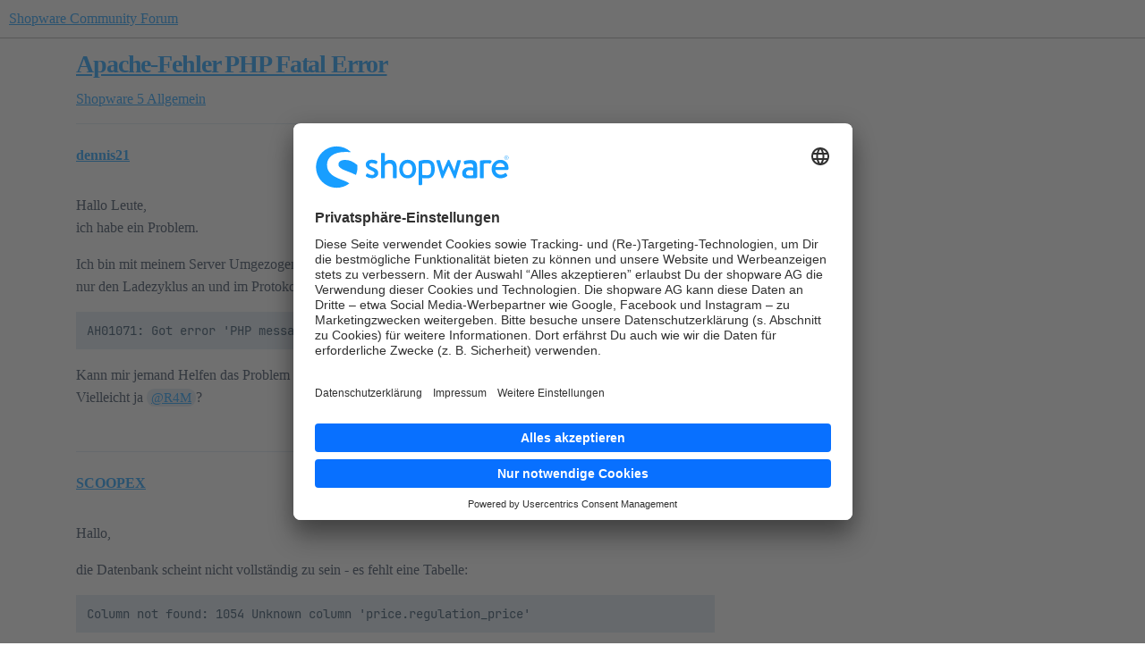

--- FILE ---
content_type: text/html; charset=utf-8
request_url: https://forum.shopware.com/t/apache-fehler-php-fatal-error/95648
body_size: 12444
content:
<!DOCTYPE html>
<html lang="de">
  <head>
    <meta charset="utf-8">
    <title>Apache-Fehler PHP Fatal Error - Allgemein - Shopware Community Forum</title>
    <meta name="description" content="Hallo Leute, 
ich habe ein Problem. 
Ich bin mit meinem Server Umgezogen und die Daten Kopiert (ohne Fehler), jedoch zeigt er mir bei einer Seite nur den Ladezyklus an und im Protokoll bekomme ich ein Apache-Fehler… 
AH0&amp;hellip;">
    <meta name="generator" content="Discourse 2026.1.0-latest - https://github.com/discourse/discourse version 163e04d1ad74c9d142d172ad32e0f88787ff2f8e">
<link rel="icon" type="image/png" href="https://europe1.discourse-cdn.com/flex013/uploads/shopware/optimized/1X/cb429baff8dfaff113c3dadf6dfc0f143816aec8_2_32x32.svg">
<link rel="apple-touch-icon" type="image/png" href="https://europe1.discourse-cdn.com/flex013/uploads/shopware/optimized/1X/cb429baff8dfaff113c3dadf6dfc0f143816aec8_2_180x180.svg">
<meta name="theme-color" media="all" content="#FFFFFF">

<meta name="color-scheme" content="light">

<meta name="viewport" content="width=device-width, initial-scale=1.0, minimum-scale=1.0, viewport-fit=cover">
<link rel="canonical" href="https://forum.shopware.com/t/apache-fehler-php-fatal-error/95648" />


<link rel="search" type="application/opensearchdescription+xml" href="https://forum.shopware.com/opensearch.xml" title="Shopware Community Forum Search">

    
    <link href="https://dub1.discourse-cdn.com/flex013/stylesheets/color_definitions_shopware_3_4_689c2dfadd396f16082d809a9f3861c5d436f09c.css?__ws=forum.shopware.com" media="all" rel="stylesheet" class="light-scheme" data-scheme-id="3"/>

<link href="https://dub1.discourse-cdn.com/flex013/stylesheets/common_659185547197497a836d11c18d198e0e947761d9.css?__ws=forum.shopware.com" media="all" rel="stylesheet" data-target="common"  />

  <link href="https://dub1.discourse-cdn.com/flex013/stylesheets/mobile_659185547197497a836d11c18d198e0e947761d9.css?__ws=forum.shopware.com" media="(max-width: 39.99999rem)" rel="stylesheet" data-target="mobile"  />
  <link href="https://dub1.discourse-cdn.com/flex013/stylesheets/desktop_659185547197497a836d11c18d198e0e947761d9.css?__ws=forum.shopware.com" media="(min-width: 40rem)" rel="stylesheet" data-target="desktop"  />



    <link href="https://dub1.discourse-cdn.com/flex013/stylesheets/checklist_659185547197497a836d11c18d198e0e947761d9.css?__ws=forum.shopware.com" media="all" rel="stylesheet" data-target="checklist"  />
    <link href="https://dub1.discourse-cdn.com/flex013/stylesheets/discourse-ai_659185547197497a836d11c18d198e0e947761d9.css?__ws=forum.shopware.com" media="all" rel="stylesheet" data-target="discourse-ai"  />
    <link href="https://dub1.discourse-cdn.com/flex013/stylesheets/discourse-cakeday_659185547197497a836d11c18d198e0e947761d9.css?__ws=forum.shopware.com" media="all" rel="stylesheet" data-target="discourse-cakeday"  />
    <link href="https://dub1.discourse-cdn.com/flex013/stylesheets/discourse-data-explorer_659185547197497a836d11c18d198e0e947761d9.css?__ws=forum.shopware.com" media="all" rel="stylesheet" data-target="discourse-data-explorer"  />
    <link href="https://dub1.discourse-cdn.com/flex013/stylesheets/discourse-details_659185547197497a836d11c18d198e0e947761d9.css?__ws=forum.shopware.com" media="all" rel="stylesheet" data-target="discourse-details"  />
    <link href="https://dub1.discourse-cdn.com/flex013/stylesheets/discourse-github_659185547197497a836d11c18d198e0e947761d9.css?__ws=forum.shopware.com" media="all" rel="stylesheet" data-target="discourse-github"  />
    <link href="https://dub1.discourse-cdn.com/flex013/stylesheets/discourse-lazy-videos_659185547197497a836d11c18d198e0e947761d9.css?__ws=forum.shopware.com" media="all" rel="stylesheet" data-target="discourse-lazy-videos"  />
    <link href="https://dub1.discourse-cdn.com/flex013/stylesheets/discourse-local-dates_659185547197497a836d11c18d198e0e947761d9.css?__ws=forum.shopware.com" media="all" rel="stylesheet" data-target="discourse-local-dates"  />
    <link href="https://dub1.discourse-cdn.com/flex013/stylesheets/discourse-policy_659185547197497a836d11c18d198e0e947761d9.css?__ws=forum.shopware.com" media="all" rel="stylesheet" data-target="discourse-policy"  />
    <link href="https://dub1.discourse-cdn.com/flex013/stylesheets/discourse-presence_659185547197497a836d11c18d198e0e947761d9.css?__ws=forum.shopware.com" media="all" rel="stylesheet" data-target="discourse-presence"  />
    <link href="https://dub1.discourse-cdn.com/flex013/stylesheets/discourse-solved_659185547197497a836d11c18d198e0e947761d9.css?__ws=forum.shopware.com" media="all" rel="stylesheet" data-target="discourse-solved"  />
    <link href="https://dub1.discourse-cdn.com/flex013/stylesheets/discourse-templates_659185547197497a836d11c18d198e0e947761d9.css?__ws=forum.shopware.com" media="all" rel="stylesheet" data-target="discourse-templates"  />
    <link href="https://dub1.discourse-cdn.com/flex013/stylesheets/discourse-topic-voting_659185547197497a836d11c18d198e0e947761d9.css?__ws=forum.shopware.com" media="all" rel="stylesheet" data-target="discourse-topic-voting"  />
    <link href="https://dub1.discourse-cdn.com/flex013/stylesheets/footnote_659185547197497a836d11c18d198e0e947761d9.css?__ws=forum.shopware.com" media="all" rel="stylesheet" data-target="footnote"  />
    <link href="https://dub1.discourse-cdn.com/flex013/stylesheets/hosted-site_659185547197497a836d11c18d198e0e947761d9.css?__ws=forum.shopware.com" media="all" rel="stylesheet" data-target="hosted-site"  />
    <link href="https://dub1.discourse-cdn.com/flex013/stylesheets/poll_659185547197497a836d11c18d198e0e947761d9.css?__ws=forum.shopware.com" media="all" rel="stylesheet" data-target="poll"  />
    <link href="https://dub1.discourse-cdn.com/flex013/stylesheets/spoiler-alert_659185547197497a836d11c18d198e0e947761d9.css?__ws=forum.shopware.com" media="all" rel="stylesheet" data-target="spoiler-alert"  />
    <link href="https://dub1.discourse-cdn.com/flex013/stylesheets/discourse-ai_mobile_659185547197497a836d11c18d198e0e947761d9.css?__ws=forum.shopware.com" media="(max-width: 39.99999rem)" rel="stylesheet" data-target="discourse-ai_mobile"  />
    <link href="https://dub1.discourse-cdn.com/flex013/stylesheets/discourse-solved_mobile_659185547197497a836d11c18d198e0e947761d9.css?__ws=forum.shopware.com" media="(max-width: 39.99999rem)" rel="stylesheet" data-target="discourse-solved_mobile"  />
    <link href="https://dub1.discourse-cdn.com/flex013/stylesheets/discourse-topic-voting_mobile_659185547197497a836d11c18d198e0e947761d9.css?__ws=forum.shopware.com" media="(max-width: 39.99999rem)" rel="stylesheet" data-target="discourse-topic-voting_mobile"  />
    <link href="https://dub1.discourse-cdn.com/flex013/stylesheets/discourse-ai_desktop_659185547197497a836d11c18d198e0e947761d9.css?__ws=forum.shopware.com" media="(min-width: 40rem)" rel="stylesheet" data-target="discourse-ai_desktop"  />
    <link href="https://dub1.discourse-cdn.com/flex013/stylesheets/discourse-topic-voting_desktop_659185547197497a836d11c18d198e0e947761d9.css?__ws=forum.shopware.com" media="(min-width: 40rem)" rel="stylesheet" data-target="discourse-topic-voting_desktop"  />
    <link href="https://dub1.discourse-cdn.com/flex013/stylesheets/poll_desktop_659185547197497a836d11c18d198e0e947761d9.css?__ws=forum.shopware.com" media="(min-width: 40rem)" rel="stylesheet" data-target="poll_desktop"  />

  <link href="https://dub1.discourse-cdn.com/flex013/stylesheets/common_theme_4_07017b0bb0513f0219dbdc95b9bf905190db8d13.css?__ws=forum.shopware.com" media="all" rel="stylesheet" data-target="common_theme" data-theme-id="4" data-theme-name="shopware"/>
    
    

    <!-- Include usercentrics modal -->
<script id="usercentrics-cmp" src="https://app.usercentrics.eu/browser-ui/latest/loader.js" data-settings-id="65ynhGFvE" async="" nonce="bMpNW3eO9a4GoXxdel2CqBKXG"></script>

<!-- Styles for the usercentrics modal -->
<style id="usercentrics-styles">
[data-testid="uc-container"] {
    --font-family: 'Brandon Text', 'Brandon', 'Arial', sans-serif;
    --primary-color: #189eff;
    --primary-color-fade: #189eff11;
    --primary-color-fade-hover: #189eff22;
    --border-color: #60718244;
    --icon-color: #607182bb;
    --text-color: #607182;
    --link-color: #142432cc;
    --headline-color: #142432;
    --bg-color: #f8f9fd;
}

/* Modal
----------------------------------- */
.modal,
[data-testid="uc-default-wall"] {
    padding: 20px 20px 15px;
    border: none;
    max-width: 700px;
    box-shadow: 0 40px 100px rgba(0,0,0,0.2);
}
.modal-overlay,
[data-testid="uc-container"] > div:first-of-type {
    background: rgba(20,36,50,0.8);
    opacity: 1;
}

/* Head
----------------------------------- */
.logo,
[data-testid="uc-header"] > div:first-of-type > div {
    height: 38px;
    max-height: 38px;
}
.logo-spacer,
[data-testid="uc-header"] > div:nth-child(2) {
    height: 36px;
}

/* Language Button
----------------------------------- */
.language-button,
[data-testid="uc-language-container"] [data-testid="uc-language-button"] {
    border-radius: 4px 4px 0 0;
    border-color: var(--border-color, #60718244);
}
.language-button:last-child,
[data-testid="uc-language-container"] [data-testid="uc-language-button"]:last-child {
    border-radius: 4px;
}
.language-text,
[data-testid="uc-language-button"] > div {
    padding-left: 5px;
    padding-right: 14px;
    font-weight: 500;
    font-family: var(--font-family);
    color: var(--text-color, #607182);
}
.language-arrow,
[data-testid="uc-language-button"] > i {
    border-width: 0 1px 1px 0;
    border-color: var(--icon-color, #607182bb);
    padding: 3px;
}
.language-dropdown,
[data-testid="uc-language-container"] [data-testid="uc-language-menu"] {
    border-radius: 0 0 4px 4px;
    border: solid var(--border-color, #60718244);
    border-width: 0 1px 1px 1px;
    box-shadow: unset;
}
.language-dropdown-item,
[data-testid="uc-language-container"] [data-testid="uc-language-menu-item"] {
    font-weight: 500;
    font-family: var(--font-family);
    color: #607182AA;
    border-width: 1px 0 0 0;
    border-color: var(--border-color, #60718244);
    transition: unset !important;
}
.language-dropdown-item:first-child,
[data-testid="uc-language-container"] [data-testid="uc-language-menu-item"]:first-child {
    border-top: 0;
}
.language-dropdown-item:hover,
[data-testid="uc-language-container"] [data-testid="uc-language-menu-item"]:hover {
    background-color: var(--primary-color-fade, #189eff11);
    color: var(--primary-color, #189eff);
}

/* Text
----------------------------------- */
.headline,
[data-testid="uc-header"] > h1 {
    margin-bottom: 8px;
    font-size: 18px;
    font-weight: 600;
    color: var(--headline-color, #142432);
}
.description,
[data-testid="uc-header"] div:nth-of-type(4) {
    font-weight: 400;
    line-height: 1.72;
    color: var(--text-color, #607182);
}
.text-spacer,
[data-testid="uc-header"] div:nth-of-type(6) {
    height: 20px;
}

/* Anchor Link
----------------------------------- */
.anchor-link,
[data-testid="uc-container"] [data-testid="uc-customize-anchor"],
[data-testid="uc-container"] [data-testid="uc-anchors"] [data-testid="uc-anchor-link"],
.settings-link,
[data-testid="uc-container"] [data-testid="uc-customize-anchor"] a {
    padding-top: 0;
    font-size: 14px;
    font-weight: 500;
    color: var(--link-color, #142432cc);
    transition: unset;
}
.anchor-link:hover,
[data-testid="uc-container"] [data-testid="uc-anchors"] [data-testid="uc-anchor-link"]:hover,
.settings-link,
[data-testid="uc-container"] [data-testid="uc-customize-anchor"]:hover a {
    text-decoration: underline;
    color: var(--primary-color, #189eff);
}
.anchor-link-icon,
[data-testid="uc-container"] [data-testid="uc-anchors"] [data-testid="uc-anchor-link"] > i,
.settings-link,
[data-testid="uc-container"] [data-testid="uc-customize-anchor"] > i {
    display: none;
}
.anchor-link,
[data-testid="uc-container"] [data-testid="uc-anchors"] [data-testid="uc-anchor-link"] {
    margin-right: 14px;
    padding-right: 14px;
    border-right: 1px solid var(--border-color, #60718244);
}

/* Button
----------------------------------- */
.button-accept-all,
[data-testid="uc-container"] [data-testid="uc-accept-all-button"] {
    padding: 16px;
    font-size: 16px;
    font-weight: 500;
    letter-spacing: 0.02em;
    color: #fff;
}
.button-save-settings,
[data-testid="uc-container"] [data-testid="uc-save-button"] {
    padding: 16px;
    font-size: 16px;
    font-weight: 500;
    letter-spacing: 0.02em;
    background-color: var(--primary-color-fade, #189eff11);
    color: var(--primary-color, #189eff);
}
.button-save-settings:hover,
[data-testid="uc-container"] [data-testid="uc-save-button"]:hover {
    background-color: var(--primary-color-fade-hover, #189eff22);
    color: var(--primary-color, #189eff);
}

/* More Settings :: Tabs
----------------------------------- */
.tabs,
[data-testid="uc-container"]  [data-testid="uc-tabs"] [aria-label="SettingsTabs"] {
    border-bottom: 1px solid #ececec;
}
.tab,
[data-testid="uc-container"] [data-testid="uc-tabs"] [data-testid="uc-tab-categories"],
[data-testid="uc-container"] [data-testid="uc-tabs"] [data-testid="uc-tab-services"] {
    padding: 8px 0 16px;
    position: relative;
    top: 1px;
    font-weight: 500;
    background: none;
    color: var(--text-color, #607182);
}
.tab,
[data-testid="uc-container"] [data-testid="uc-tabs"] [data-testid="uc-tab-categories"][aria-selected="true"],
[data-testid="uc-container"] [data-testid="uc-tabs"] [data-testid="uc-tab-services"][aria-selected="true"] {
    padding: 8px 0 16px;
    font-weight: 600;
    color: var(--primary-color, #189eff);
}

/* More Settings :: Panels
----------------------------------- */
.panel-list,
[data-testid="uc-container"] [data-testid="uc-panel-categories"],
[data-testid="uc-container"] [data-testid="uc-panel-services"] {
    background-color: var(--bg-color, #f8f9fd);
}
.panel-box,
[data-testid="uc-container"] [data-testid="uc-expandable-card"] {
    padding: 20px;
}
.panel-box-border,
[data-testid="uc-container"] [data-testid="uc-expandable-card"] button {
    border-bottom: none;
}
.panel-headline,
[data-testid="uc-container"] [data-testid="uc-expandable-card"] button > div:first-of-type {
    color: var(--headline-color, #142432);
    font-weight: 500;
    font-size: 16px;
}
.panel-description,
[data-testid="uc-container"] [data-testid="uc-expandable-card"] button > div:nth-of-type(2) {
    margin-top: 12px;
    color: var(--text-color, #607182);
    line-height: 1.62;
}
.panel-expandable-box,
[data-testid="uc-container"] [data-testid="uc-panel-categories"] [data-testid="uc-expandable-card"],
[data-testid="uc-container"] [data-testid="uc-panel-services"] [data-testid="uc-expandable-card"] {
    border: 1px solid var(--border-color, #60718244);
    box-shadow: none;
    overflow: hidden;
    border-radius: 4px;
}
.panel-expandable-label,
[data-testid="uc-container"] [data-testid="uc-expandable-content"] label {
    margin-left: 10px;
    font-size: 14px;
    font-weight: 500;
    color: var(--text-color, #607182);
}

/* Footer
----------------------------------- */
.footer,
[data-testid="uc-container"] footer {
    border-top: none;
}
.powered-by,
[data-testid="uc-container"] footer [data-testid="uc-footer"] > div:nth-of-type(2) {
    font-size: 11px;
    letter-spacing: 0.01em;
    color: var(--text-color, #607182);
    opacity: .75;
}
.tabs-footer,
[data-testid="uc-container"] [data-testid="uc-default-settings"] > div:first-of-type {
    border-bottom: 1px solid #ececec;
}
</style>

<!-- Implement styles for the usercentrics modal -->
<script defer="" src="https://dub1.discourse-cdn.com/flex013/theme-javascripts/86adabd2062a41563698cec7e34123e9bb5030a1.js?__ws=forum.shopware.com" data-theme-id="5" nonce="bMpNW3eO9a4GoXxdel2CqBKXG"></script>
<!-- Google Tag Manager -->
<script defer="" src="https://dub1.discourse-cdn.com/flex013/theme-javascripts/1c3a280918f192bf4403bf2e9e496997dc57139e.js?__ws=forum.shopware.com" data-theme-id="7" nonce="bMpNW3eO9a4GoXxdel2CqBKXG"></script>
<!-- End Google Tag Manager -->

<meta name="google-site-verification" content="KlgncrxtUMNjfCfKDoXoLcR6Fp0iuxX-5uYfkJs5_P4">
    
        <link rel="alternate nofollow" type="application/rss+xml" title="RSS-Feed von „Apache-Fehler PHP Fatal Error“" href="https://forum.shopware.com/t/apache-fehler-php-fatal-error/95648.rss" />
    <meta property="og:site_name" content="Shopware Community Forum" />
<meta property="og:type" content="website" />
<meta name="twitter:card" content="summary_large_image" />
<meta name="twitter:image" content="https://europe1.discourse-cdn.com/flex013/uploads/shopware/original/3X/4/7/47278517eaa11fdc2735b58a97bdc169c99521f0.jpeg" />
<meta property="og:image" content="https://europe1.discourse-cdn.com/flex013/uploads/shopware/original/1X/cb429baff8dfaff113c3dadf6dfc0f143816aec8.svg" />
<meta property="og:url" content="https://forum.shopware.com/t/apache-fehler-php-fatal-error/95648" />
<meta name="twitter:url" content="https://forum.shopware.com/t/apache-fehler-php-fatal-error/95648" />
<meta property="og:title" content="Apache-Fehler PHP Fatal Error" />
<meta name="twitter:title" content="Apache-Fehler PHP Fatal Error" />
<meta property="og:description" content="Hallo Leute,  ich habe ein Problem.  Ich bin mit meinem Server Umgezogen und die Daten Kopiert (ohne Fehler), jedoch zeigt er mir bei einer Seite nur den Ladezyklus an und im Protokoll bekomme ich ein Apache-Fehler…  AH01071: Got error &#39;PHP message: PHP Fatal error: Uncaught PDOException: SQLSTATE[42S22]: Column not found: 1054 Unknown column &#39;price.regulation_price&#39; in &#39;field list&#39; in /var/www/vhosts/meine-domein.de/httpdocs/vendor/doctrine/dbal/lib/Doctrine/DBAL/Driver/PDOStatement.php:117\nSt..." />
<meta name="twitter:description" content="Hallo Leute,  ich habe ein Problem.  Ich bin mit meinem Server Umgezogen und die Daten Kopiert (ohne Fehler), jedoch zeigt er mir bei einer Seite nur den Ladezyklus an und im Protokoll bekomme ich ein Apache-Fehler…  AH01071: Got error &#39;PHP message: PHP Fatal error: Uncaught PDOException: SQLSTATE[42S22]: Column not found: 1054 Unknown column &#39;price.regulation_price&#39; in &#39;field list&#39; in /var/www/vhosts/meine-domein.de/httpdocs/vendor/doctrine/dbal/lib/Doctrine/DBAL/Driver/PDOStatement.php:117\nSt..." />
<meta property="og:article:section" content="Shopware 5" />
<meta property="og:article:section:color" content="F7941D" />
<meta property="og:article:section" content="Allgemein" />
<meta property="og:article:section:color" content="F1592A" />
<meta name="twitter:label1" value="Lesezeit" />
<meta name="twitter:data1" value="1 mins 🕑" />
<meta name="twitter:label2" value="„Gefällt mir“" />
<meta name="twitter:data2" value="1 ❤" />
<meta property="article:published_time" content="2022-08-03T17:26:00+00:00" />
<meta property="og:ignore_canonical" content="true" />


    <script type="application/ld+json">{"@context":"http://schema.org","@type":"QAPage","name":"Apache-Fehler PHP Fatal Error","mainEntity":{"@type":"Question","name":"Apache-Fehler PHP Fatal Error","text":"Hallo Leute,\n\nich habe ein Problem.\n\nIch bin mit meinem Server Umgezogen und die Daten Kopiert (ohne Fehler), jedoch zeigt er mir bei einer Seite nur den Ladezyklus an und im Protokoll bekomme ich ein Apache-Fehler…\n\nAH01071: Got error &#39;PHP message: PHP Fatal error: Uncaught PDOException: SQLSTATE[4&hellip;","upvoteCount":0,"answerCount":1,"datePublished":"2022-08-03T17:25:59.930Z","author":{"@type":"Person","name":"dennis21","url":"https://forum.shopware.com/u/dennis21"},"acceptedAnswer":{"@type":"Answer","text":"[Bild] dennis21:\n\nWie lege ich die denn an?\n\nÜber ein Datenbank-Tool (hoffe es ist vorhanden), und dann einfach diese Zeile ausführen. Bitte vorher immer von der DB ein Backup machen, falls etwas schief gehen sollte!\n\nALTER TABLE `s_articles_prices` ADD COLUMN `regulation_price` DOUBLE NULL DEF&hellip;","upvoteCount":0,"datePublished":"2022-08-04T08:55:36.336Z","url":"https://forum.shopware.com/t/apache-fehler-php-fatal-error/95648/7","author":{"@type":"Person","name":"R4M","url":"https://forum.shopware.com/u/R4M"}}}}</script>
  </head>
  <body class="crawler ">
    
    <header>
  <a href="/">Shopware Community Forum</a>
</header>

    <div id="main-outlet" class="wrap" role="main">
        <div id="topic-title">
    <h1>
      <a href="/t/apache-fehler-php-fatal-error/95648">Apache-Fehler PHP Fatal Error</a>
    </h1>

      <div class="topic-category" itemscope itemtype="http://schema.org/BreadcrumbList">
          <span itemprop="itemListElement" itemscope itemtype="http://schema.org/ListItem">
            <a href="/c/shopware-5/7" class="badge-wrapper bullet" itemprop="item">
              <span class='badge-category-bg' style='background-color: #F7941D'></span>
              <span class='badge-category clear-badge'>
                <span class='category-name' itemprop='name'>Shopware 5</span>
              </span>
            </a>
            <meta itemprop="position" content="1" />
          </span>
          <span itemprop="itemListElement" itemscope itemtype="http://schema.org/ListItem">
            <a href="/c/shopware-5/allgemein/23" class="badge-wrapper bullet" itemprop="item">
              <span class='badge-category-bg' style='background-color: #F1592A'></span>
              <span class='badge-category clear-badge'>
                <span class='category-name' itemprop='name'>Allgemein</span>
              </span>
            </a>
            <meta itemprop="position" content="2" />
          </span>
      </div>

  </div>

  

    <div itemscope itemtype='http://schema.org/DiscussionForumPosting'>
      <meta itemprop='headline' content='Apache-Fehler PHP Fatal Error'>
      <link itemprop='url' href='https://forum.shopware.com/t/apache-fehler-php-fatal-error/95648'>
      <meta itemprop='datePublished' content='2022-08-03T17:25:59Z'>
        <meta itemprop='articleSection' content='Allgemein'>
      <meta itemprop='keywords' content=''>
      <div itemprop='publisher' itemscope itemtype="http://schema.org/Organization">
        <meta itemprop='name' content='shopware AG'>
          <div itemprop='logo' itemscope itemtype="http://schema.org/ImageObject">
            <meta itemprop='url' content='https://europe1.discourse-cdn.com/flex013/uploads/shopware/original/1X/4a8ffe6bf3af8ccf8da75b9697d9833dc074b96f.svg'>
          </div>
      </div>


          <div id='post_1'  class='topic-body crawler-post'>
            <div class='crawler-post-meta'>
              <span class="creator" itemprop="author" itemscope itemtype="http://schema.org/Person">
                <a itemprop="url" rel='nofollow' href='https://forum.shopware.com/u/dennis21'><span itemprop='name'>dennis21</span></a>
                
              </span>

                <link itemprop="mainEntityOfPage" href="https://forum.shopware.com/t/apache-fehler-php-fatal-error/95648">


              <span class="crawler-post-infos">
                  <time  datetime='2022-08-03T17:26:00Z' class='post-time'>
                    3. August 2022 um 17:26
                  </time>
                  <meta itemprop='dateModified' content='2022-08-03T17:26:00Z'>
              <span itemprop='position'>1</span>
              </span>
            </div>
            <div class='post' itemprop='text'>
              <p>Hallo Leute,<br>
ich habe ein Problem.</p>
<p>Ich bin mit meinem Server Umgezogen und die Daten Kopiert (ohne Fehler), jedoch zeigt er mir bei einer Seite nur den Ladezyklus an und im Protokoll bekomme ich ein Apache-Fehler…</p>
<pre><code class="lang-auto">AH01071: Got error 'PHP message: PHP Fatal error: Uncaught PDOException: SQLSTATE[42S22]: Column not found: 1054 Unknown column 'price.regulation_price' in 'field list' in /var/www/vhosts/meine-domein.de/httpdocs/vendor/doctrine/dbal/lib/Doctrine/DBAL/Driver/PDOStatement.php:117\nStack trace:\n#0 /var/www/vhosts/meine-domein.de/httpdocs/vendor/doctrine/dbal/lib/Doctrine/DBAL/Driver/PDOStatement.php(117): PDOStatement-&gt;execute()\n#1 /var/www/vhosts/meine-domein.de/httpdocs/vendor/doctrine/dbal/lib/Doctrine/DBAL/Connection.php(1304): Doctrine\\DBAL\\Driver\\PDOStatement-&gt;execute()\n#2 /var/www/vhosts/meine-domein.de/httpdocs/vendor/doctrine/dbal/lib/Doctrine/DBAL/Query/QueryBuilder.php(212): Doctrine\\DBAL\\Connection-&gt;executeQuery()\n#3 /var/www/vhosts/meine-domein.de/httpdocs/engine/Shopware/Bundle/StoreFrontBundle/Gateway/DBAL/GraduatedPricesGateway.php(107): Doctrine\\DBAL\\Query\\QueryBuilder-&gt;eFxecute()\n#4 /var/www/vhosts/meine-domein.de/httpdocs/engine/Shopware/Bundle/StoreFrontBundle/Service/Core/GraduatedPricesService.php(63): Sho...'F
</code></pre>
<p>Kann mir jemand Helfen das Problem zu beheben? Ich blick da nicht mehr nach der ganzen Suche durch.<br>
Vielleicht ja <a class="mention" href="/u/r4m">@R4M</a>?</p>
            </div>

            <div itemprop="interactionStatistic" itemscope itemtype="http://schema.org/InteractionCounter">
              <meta itemprop="interactionType" content="http://schema.org/LikeAction"/>
              <meta itemprop="userInteractionCount" content="0" />
              <span class='post-likes'></span>
            </div>


            
          </div>
          <div id='post_2' itemprop='comment' itemscope itemtype='http://schema.org/Comment' class='topic-body crawler-post'>
            <div class='crawler-post-meta'>
              <span class="creator" itemprop="author" itemscope itemtype="http://schema.org/Person">
                <a itemprop="url" rel='nofollow' href='https://forum.shopware.com/u/SCOOPEX'><span itemprop='name'>SCOOPEX</span></a>
                
              </span>



              <span class="crawler-post-infos">
                  <time itemprop='datePublished' datetime='2022-08-03T17:27:38Z' class='post-time'>
                    3. August 2022 um 17:27
                  </time>
                  <meta itemprop='dateModified' content='2022-08-03T17:27:38Z'>
              <span itemprop='position'>2</span>
              </span>
            </div>
            <div class='post' itemprop='text'>
              <p>Hallo,</p>
<p>die Datenbank scheint nicht vollständig zu sein - es fehlt eine Tabelle:</p>
<pre><code class="lang-auto">Column not found: 1054 Unknown column 'price.regulation_price'
</code></pre>
<p>Viele Grüße</p>
            </div>

            <div itemprop="interactionStatistic" itemscope itemtype="http://schema.org/InteractionCounter">
              <meta itemprop="interactionType" content="http://schema.org/LikeAction"/>
              <meta itemprop="userInteractionCount" content="0" />
              <span class='post-likes'></span>
            </div>


            
          </div>
          <div id='post_3' itemprop='comment' itemscope itemtype='http://schema.org/Comment' class='topic-body crawler-post'>
            <div class='crawler-post-meta'>
              <span class="creator" itemprop="author" itemscope itemtype="http://schema.org/Person">
                <a itemprop="url" rel='nofollow' href='https://forum.shopware.com/u/R4M'><span itemprop='name'>R4M</span></a>
                
              </span>



              <span class="crawler-post-infos">
                  <time itemprop='datePublished' datetime='2022-08-04T06:04:37Z' class='post-time'>
                    4. August 2022 um 06:04
                  </time>
                  <meta itemprop='dateModified' content='2022-08-04T06:04:37Z'>
              <span itemprop='position'>3</span>
              </span>
            </div>
            <div class='post' itemprop='text'>
              <p>Vielen Dank für die Markierung, aber leider erst jetzt gelesen. Ja die Antwort wurde bereits geschrieben. In Prinzip müsste die Tabelle so aussehen (zum Vergleich):</p>
<pre><code class="lang-auto">CREATE TABLE IF NOT EXISTS `s_articles_prices` (
  `id` int(11) unsigned NOT NULL AUTO_INCREMENT,
  `pricegroup` varchar(15) COLLATE utf8_unicode_ci DEFAULT NULL,
  `from` int(10) unsigned NOT NULL,
  `to` varchar(30) COLLATE utf8_unicode_ci NOT NULL,
  `articleID` int(11) NOT NULL DEFAULT '0',
  `articledetailsID` int(11) NOT NULL DEFAULT '0',
  `price` double NOT NULL DEFAULT '0',
  `pseudoprice` double DEFAULT NULL,
  `regulation_price` double DEFAULT NULL,
  `baseprice` double DEFAULT NULL,
  `percent` decimal(10,2) DEFAULT NULL,
  PRIMARY KEY (`id`),
  KEY `articleID` (`articleID`),
  KEY `articledetailsID` (`articledetailsID`),
  KEY `pricegroup_2` (`pricegroup`,`from`,`articledetailsID`),
  KEY `pricegroup` (`pricegroup`,`to`,`articledetailsID`),
  KEY `product_prices` (`articledetailsID`,`from`)
) ENGINE=InnoDB DEFAULT CHARSET=utf8 COLLATE=utf8_unicode_ci;
</code></pre>
            </div>

            <div itemprop="interactionStatistic" itemscope itemtype="http://schema.org/InteractionCounter">
              <meta itemprop="interactionType" content="http://schema.org/LikeAction"/>
              <meta itemprop="userInteractionCount" content="0" />
              <span class='post-likes'></span>
            </div>


            
          </div>
          <div id='post_4' itemprop='comment' itemscope itemtype='http://schema.org/Comment' class='topic-body crawler-post'>
            <div class='crawler-post-meta'>
              <span class="creator" itemprop="author" itemscope itemtype="http://schema.org/Person">
                <a itemprop="url" rel='nofollow' href='https://forum.shopware.com/u/dennis21'><span itemprop='name'>dennis21</span></a>
                
              </span>



              <span class="crawler-post-infos">
                  <time itemprop='datePublished' datetime='2022-08-04T08:33:07Z' class='post-time'>
                    4. August 2022 um 08:33
                  </time>
                  <meta itemprop='dateModified' content='2022-08-04T08:33:07Z'>
              <span itemprop='position'>4</span>
              </span>
            </div>
            <div class='post' itemprop='text'>
              <p>Kann ich die Tabelle bzw. das was fehlt neu anlegen?</p>
            </div>

            <div itemprop="interactionStatistic" itemscope itemtype="http://schema.org/InteractionCounter">
              <meta itemprop="interactionType" content="http://schema.org/LikeAction"/>
              <meta itemprop="userInteractionCount" content="0" />
              <span class='post-likes'></span>
            </div>


            
          </div>
          <div id='post_5' itemprop='comment' itemscope itemtype='http://schema.org/Comment' class='topic-body crawler-post'>
            <div class='crawler-post-meta'>
              <span class="creator" itemprop="author" itemscope itemtype="http://schema.org/Person">
                <a itemprop="url" rel='nofollow' href='https://forum.shopware.com/u/R4M'><span itemprop='name'>R4M</span></a>
                
              </span>



              <span class="crawler-post-infos">
                  <time itemprop='datePublished' datetime='2022-08-04T08:35:25Z' class='post-time'>
                    4. August 2022 um 08:35
                  </time>
                  <meta itemprop='dateModified' content='2022-08-04T08:35:25Z'>
              <span itemprop='position'>5</span>
              </span>
            </div>
            <div class='post' itemprop='text'>
              <p>Wenn Daten enthalten sind, würde ich nur die fehlenden Spalten anlegen.</p>
            </div>

            <div itemprop="interactionStatistic" itemscope itemtype="http://schema.org/InteractionCounter">
              <meta itemprop="interactionType" content="http://schema.org/LikeAction"/>
              <meta itemprop="userInteractionCount" content="0" />
              <span class='post-likes'></span>
            </div>


            
          </div>
          <div id='post_6' itemprop='comment' itemscope itemtype='http://schema.org/Comment' class='topic-body crawler-post'>
            <div class='crawler-post-meta'>
              <span class="creator" itemprop="author" itemscope itemtype="http://schema.org/Person">
                <a itemprop="url" rel='nofollow' href='https://forum.shopware.com/u/dennis21'><span itemprop='name'>dennis21</span></a>
                
              </span>



              <span class="crawler-post-infos">
                  <time itemprop='datePublished' datetime='2022-08-04T08:42:55Z' class='post-time'>
                    4. August 2022 um 08:42
                  </time>
                  <meta itemprop='dateModified' content='2022-08-04T08:42:55Z'>
              <span itemprop='position'>6</span>
              </span>
            </div>
            <div class='post' itemprop='text'>
              <p>Also ich habe mal nachgesehen, er findet in der Suche gar nichts davon.<br>
Wie lege ich die denn an?</p>
            </div>

            <div itemprop="interactionStatistic" itemscope itemtype="http://schema.org/InteractionCounter">
              <meta itemprop="interactionType" content="http://schema.org/LikeAction"/>
              <meta itemprop="userInteractionCount" content="0" />
              <span class='post-likes'></span>
            </div>


            
          </div>
          <div id='post_7' itemprop='comment' itemscope itemtype='http://schema.org/Comment' class='topic-body crawler-post'>
            <div class='crawler-post-meta'>
              <span class="creator" itemprop="author" itemscope itemtype="http://schema.org/Person">
                <a itemprop="url" rel='nofollow' href='https://forum.shopware.com/u/R4M'><span itemprop='name'>R4M</span></a>
                
              </span>



              <span class="crawler-post-infos">
                  <time itemprop='datePublished' datetime='2022-08-04T08:55:36Z' class='post-time'>
                    4. August 2022 um 08:55
                  </time>
                  <meta itemprop='dateModified' content='2022-08-04T08:55:36Z'>
              <span itemprop='position'>7</span>
              </span>
            </div>
            <div class='post' itemprop='text'>
              <aside class="quote no-group" data-username="dennis21" data-post="6" data-topic="95648">
<div class="title">
<div class="quote-controls"></div>
<img loading="lazy" alt="" width="24" height="24" src="https://avatars.discourse-cdn.com/v4/letter/d/c67d28/48.png" class="avatar"> dennis21:</div>
<blockquote>
<p>Wie lege ich die denn an?</p>
</blockquote>
</aside>
<p>Über ein Datenbank-Tool (hoffe es ist vorhanden), und dann einfach diese Zeile ausführen. Bitte vorher immer von der DB ein Backup machen, falls etwas schief gehen sollte!</p>
<pre><code class="lang-auto">ALTER TABLE `s_articles_prices` ADD COLUMN `regulation_price` DOUBLE NULL DEFAULT NULL AFTER `pseudoprice`;
</code></pre>
            </div>

            <div itemprop="interactionStatistic" itemscope itemtype="http://schema.org/InteractionCounter">
              <meta itemprop="interactionType" content="http://schema.org/LikeAction"/>
              <meta itemprop="userInteractionCount" content="0" />
              <span class='post-likes'></span>
            </div>


            
          </div>
          <div id='post_8' itemprop='comment' itemscope itemtype='http://schema.org/Comment' class='topic-body crawler-post'>
            <div class='crawler-post-meta'>
              <span class="creator" itemprop="author" itemscope itemtype="http://schema.org/Person">
                <a itemprop="url" rel='nofollow' href='https://forum.shopware.com/u/dennis21'><span itemprop='name'>dennis21</span></a>
                
              </span>



              <span class="crawler-post-infos">
                  <time itemprop='datePublished' datetime='2022-08-04T08:57:19Z' class='post-time'>
                    4. August 2022 um 08:57
                  </time>
                  <meta itemprop='dateModified' content='2022-08-04T08:57:19Z'>
              <span itemprop='position'>8</span>
              </span>
            </div>
            <div class='post' itemprop='text'>
              <p>Was für ein Tool?<br>
Habe einen guten Server mit glaub allen Funktionen, wie heist das?</p>
            </div>

            <div itemprop="interactionStatistic" itemscope itemtype="http://schema.org/InteractionCounter">
              <meta itemprop="interactionType" content="http://schema.org/LikeAction"/>
              <meta itemprop="userInteractionCount" content="0" />
              <span class='post-likes'></span>
            </div>


            
          </div>
          <div id='post_9' itemprop='comment' itemscope itemtype='http://schema.org/Comment' class='topic-body crawler-post'>
            <div class='crawler-post-meta'>
              <span class="creator" itemprop="author" itemscope itemtype="http://schema.org/Person">
                <a itemprop="url" rel='nofollow' href='https://forum.shopware.com/u/dennis21'><span itemprop='name'>dennis21</span></a>
                
              </span>



              <span class="crawler-post-infos">
                  <time itemprop='datePublished' datetime='2022-08-04T08:58:48Z' class='post-time'>
                    4. August 2022 um 08:58
                  </time>
                  <meta itemprop='dateModified' content='2022-08-04T08:58:48Z'>
              <span itemprop='position'>9</span>
              </span>
            </div>
            <div class='post' itemprop='text'>
              <p>Hab es geschafft, ist das SQL Feld <img src="https://emoji.discourse-cdn.com/twitter/slight_smile.png?v=12" title=":slight_smile:" class="emoji" alt=":slight_smile:" loading="lazy" width="20" height="20"> Jetzt geht die Seite <img src="https://emoji.discourse-cdn.com/twitter/slight_smile.png?v=12" title=":slight_smile:" class="emoji" alt=":slight_smile:" loading="lazy" width="20" height="20"></p>
            </div>

            <div itemprop="interactionStatistic" itemscope itemtype="http://schema.org/InteractionCounter">
              <meta itemprop="interactionType" content="http://schema.org/LikeAction"/>
              <meta itemprop="userInteractionCount" content="0" />
              <span class='post-likes'></span>
            </div>


            
          </div>
          <div id='post_10' itemprop='comment' itemscope itemtype='http://schema.org/Comment' class='topic-body crawler-post'>
            <div class='crawler-post-meta'>
              <span class="creator" itemprop="author" itemscope itemtype="http://schema.org/Person">
                <a itemprop="url" rel='nofollow' href='https://forum.shopware.com/u/R4M'><span itemprop='name'>R4M</span></a>
                
              </span>



              <span class="crawler-post-infos">
                  <time itemprop='datePublished' datetime='2022-08-04T08:59:04Z' class='post-time'>
                    4. August 2022 um 08:59
                  </time>
                  <meta itemprop='dateModified' content='2022-08-04T08:59:04Z'>
              <span itemprop='position'>10</span>
              </span>
            </div>
            <div class='post' itemprop='text'>
              <p>Ohje, Tool im Sinne von phpAdmin auf deinem Webhoster oder Adminer (als Plugin für Shopware). Wenn du dir hier unsicher bist, dann suche bittte jemand der das für dich machen kann.</p>
            </div>

            <div itemprop="interactionStatistic" itemscope itemtype="http://schema.org/InteractionCounter">
              <meta itemprop="interactionType" content="http://schema.org/LikeAction"/>
              <meta itemprop="userInteractionCount" content="0" />
              <span class='post-likes'></span>
            </div>


            
          </div>
          <div id='post_11' itemprop='comment' itemscope itemtype='http://schema.org/Comment' class='topic-body crawler-post'>
            <div class='crawler-post-meta'>
              <span class="creator" itemprop="author" itemscope itemtype="http://schema.org/Person">
                <a itemprop="url" rel='nofollow' href='https://forum.shopware.com/u/dennis21'><span itemprop='name'>dennis21</span></a>
                
              </span>



              <span class="crawler-post-infos">
                  <time itemprop='datePublished' datetime='2022-08-04T09:05:34Z' class='post-time'>
                    4. August 2022 um 09:05
                  </time>
                  <meta itemprop='dateModified' content='2022-08-04T09:05:34Z'>
              <span itemprop='position'>11</span>
              </span>
            </div>
            <div class='post' itemprop='text'>
              <p>Ja phpAdmin habe ich, konnte das Problem ja Lösen mit dem Code von Dir <img src="https://emoji.discourse-cdn.com/twitter/slight_smile.png?v=12" title=":slight_smile:" class="emoji" alt=":slight_smile:" loading="lazy" width="20" height="20"><br>
Über SQL und ok klicken <img src="https://emoji.discourse-cdn.com/twitter/wink.png?v=12" title=":wink:" class="emoji" alt=":wink:" loading="lazy" width="20" height="20"></p>
            </div>

            <div itemprop="interactionStatistic" itemscope itemtype="http://schema.org/InteractionCounter">
              <meta itemprop="interactionType" content="http://schema.org/LikeAction"/>
              <meta itemprop="userInteractionCount" content="1" />
              <span class='post-likes'>1 „Gefällt mir“</span>
            </div>


            
          </div>
    </div>


    <div id="related-topics" class="more-topics__list " role="complementary" aria-labelledby="related-topics-title">
  <h3 id="related-topics-title" class="more-topics__list-title">
    Verwandte Themen
  </h3>
  <div class="topic-list-container" itemscope itemtype='http://schema.org/ItemList'>
    <meta itemprop='itemListOrder' content='http://schema.org/ItemListOrderDescending'>
    <table class='topic-list'>
      <thead>
        <tr>
          <th>Thema</th>
          <th></th>
          <th class="replies">Antworten</th>
          <th class="views">Aufrufe</th>
          <th>Aktivität</th>
        </tr>
      </thead>
      <tbody>
          <tr class="topic-list-item" id="topic-list-item-47177">
            <td class="main-link" itemprop='itemListElement' itemscope itemtype='http://schema.org/ListItem'>
              <meta itemprop='position' content='1'>
              <span class="link-top-line">
                <a itemprop='url' href='https://forum.shopware.com/t/fatal-error-uncaught-pdoexception-sqlstate-42s22/47177' class='title raw-link raw-topic-link'>Fatal error: Uncaught PDOException: SQLSTATE[42S22]:</a>
              </span>
              <div class="link-bottom-line">
                  <a href='/c/shopware-5/administration/26' class='badge-wrapper bullet'>
                    <span class='badge-category-bg' style='background-color: #3AB54A'></span>
                    <span class='badge-category clear-badge'>
                      <span class='category-name'>Administration</span>
                    </span>
                  </a>
                  <div class="discourse-tags">
                  </div>
              </div>
            </td>
            <td class="replies">
              <span class='posts' title='Beiträge'>2</span>
            </td>
            <td class="views">
              <span class='views' title='Aufrufe'>593</span>
            </td>
            <td>
              31. Juli 2017
            </td>
          </tr>
          <tr class="topic-list-item" id="topic-list-item-40367">
            <td class="main-link" itemprop='itemListElement' itemscope itemtype='http://schema.org/ListItem'>
              <meta itemprop='position' content='2'>
              <span class="link-top-line">
                <a itemprop='url' href='https://forum.shopware.com/t/fatal-error-fehlermeldung-beim-aufrufen-des-frontend/40367' class='title raw-link raw-topic-link'>FATAL ERROR : Fehlermeldung beim Aufrufen des Frontend</a>
              </span>
              <div class="link-bottom-line">
                  <a href='/c/shopware-5/installation-einstieg/24' class='badge-wrapper bullet'>
                    <span class='badge-category-bg' style='background-color: #F7941D'></span>
                    <span class='badge-category clear-badge'>
                      <span class='category-name'>Installation/Einstieg</span>
                    </span>
                  </a>
                  <div class="discourse-tags">
                  </div>
              </div>
            </td>
            <td class="replies">
              <span class='posts' title='Beiträge'>1</span>
            </td>
            <td class="views">
              <span class='views' title='Aufrufe'>537</span>
            </td>
            <td>
              8. Oktober 2016
            </td>
          </tr>
          <tr class="topic-list-item" id="topic-list-item-49941">
            <td class="main-link" itemprop='itemListElement' itemscope itemtype='http://schema.org/ListItem'>
              <meta itemprop='position' content='3'>
              <span class="link-top-line">
                <a itemprop='url' href='https://forum.shopware.com/t/php-fehler-im-log-und-sitemap-problem/49941' class='title raw-link raw-topic-link'>PHP Fehler im log und Sitemap-Problem</a>
              </span>
              <div class="link-bottom-line">
                  <a href='/c/shopware-5/administration/26' class='badge-wrapper bullet'>
                    <span class='badge-category-bg' style='background-color: #3AB54A'></span>
                    <span class='badge-category clear-badge'>
                      <span class='category-name'>Administration</span>
                    </span>
                  </a>
                  <div class="discourse-tags">
                  </div>
              </div>
            </td>
            <td class="replies">
              <span class='posts' title='Beiträge'>2</span>
            </td>
            <td class="views">
              <span class='views' title='Aufrufe'>347</span>
            </td>
            <td>
              10. Dezember 2017
            </td>
          </tr>
          <tr class="topic-list-item" id="topic-list-item-49292">
            <td class="main-link" itemprop='itemListElement' itemscope itemtype='http://schema.org/ListItem'>
              <meta itemprop='position' content='4'>
              <span class="link-top-line">
                <a itemprop='url' href='https://forum.shopware.com/t/fehler-column-not-found-1054-unknown-column-phone-in-field-list-in/49292' class='title raw-link raw-topic-link'>Fehler: Column not found: 1054 Unknown column &#39;phone&#39; in &#39;field list&#39; in</a>
              </span>
              <div class="link-bottom-line">
                  <a href='/c/shopware-5/installation-einstieg/24' class='badge-wrapper bullet'>
                    <span class='badge-category-bg' style='background-color: #F7941D'></span>
                    <span class='badge-category clear-badge'>
                      <span class='category-name'>Installation/Einstieg</span>
                    </span>
                  </a>
                  <div class="discourse-tags">
                  </div>
              </div>
            </td>
            <td class="replies">
              <span class='posts' title='Beiträge'>0</span>
            </td>
            <td class="views">
              <span class='views' title='Aufrufe'>949</span>
            </td>
            <td>
              6. November 2017
            </td>
          </tr>
          <tr class="topic-list-item" id="topic-list-item-16694">
            <td class="main-link" itemprop='itemListElement' itemscope itemtype='http://schema.org/ListItem'>
              <meta itemprop='position' content='5'>
              <span class="link-top-line">
                <a itemprop='url' href='https://forum.shopware.com/t/fehlermeldung-beim-bestellabschluss/16694' class='title raw-link raw-topic-link'>Fehlermeldung beim Bestellabschluß!</a>
              </span>
              <div class="link-bottom-line">
                  <a href='/c/archive/shopware-3-5/14' class='badge-wrapper bullet'>
                    <span class='badge-category-bg' style='background-color: #BF1E2E'></span>
                    <span class='badge-category clear-badge'>
                      <span class='category-name'>Shopware 3.5</span>
                    </span>
                  </a>
                  <div class="discourse-tags">
                      <a href='https://forum.shopware.com/tag/general' class='discourse-tag'>general</a>
                      
                  </div>
              </div>
            </td>
            <td class="replies">
              <span class='posts' title='Beiträge'>4</span>
            </td>
            <td class="views">
              <span class='views' title='Aufrufe'>790</span>
            </td>
            <td>
              11. November 2013
            </td>
          </tr>
      </tbody>
    </table>
  </div>
</div>





    </div>
    <footer class="container wrap">
  <nav class='crawler-nav'>
    <ul>
      <li itemscope itemtype='http://schema.org/SiteNavigationElement'>
        <span itemprop='name'>
          <a href='/' itemprop="url">Startseite </a>
        </span>
      </li>
      <li itemscope itemtype='http://schema.org/SiteNavigationElement'>
        <span itemprop='name'>
          <a href='/categories' itemprop="url">Kategorien </a>
        </span>
      </li>
      <li itemscope itemtype='http://schema.org/SiteNavigationElement'>
        <span itemprop='name'>
          <a href='/guidelines' itemprop="url">Richtlinien </a>
        </span>
      </li>
        <li itemscope itemtype='http://schema.org/SiteNavigationElement'>
          <span itemprop='name'>
            <a href='https://www.shopware.com/en/gtc/' itemprop="url">Nutzungsbedingungen </a>
          </span>
        </li>
        <li itemscope itemtype='http://schema.org/SiteNavigationElement'>
          <span itemprop='name'>
            <a href='https://www.shopware.com/en/privacy/' itemprop="url">Datenschutzerklärung </a>
          </span>
        </li>
    </ul>
  </nav>
  <p class='powered-by-link'>Angetrieben von <a href="https://www.discourse.org">Discourse</a>, beste Erfahrung mit aktiviertem JavaScript</p>
</footer>

    <footer class="swgh--footer">
    <div class="footer--wrapper">

        <div class="footer--column">
            <div class="footer--main-categories">
                <div class="footer--category footer--logo">
                    <a href="https://www.shopware.com" title="Shopware website"><img class="entry--logo" src="[data-uri]" alt="Shopware Logo" height="32"></a>
                    <span class="footer--entry"></span>
                    <span class="footer--entry"><a class="entry--link" href="mailto:community@shopware.com" title="community@shopware.com">community@shopware.com</a></span>
                </div>
                <div class="footer--category">
                    <span class="footer--entry"><a class="entry--link is--highlight" href="https://www.shopware.com/en/company/" title="Company">Company</a></span>
                    <span class="footer--entry"><a class="entry--link is--highlight" href="https://www.shopware.com/en/press/" title="Press">Press</a></span>
                    <span class="footer--entry"><a class="entry--link is--highlight" href="https://www.shopware.com/en/jobs/" title="Jobs">Jobs</a></span>
                </div>
                <div class="footer--category">
                    <span class="footer--entry"><a class="entry--link is--highlight" href="https://www.shopware.com/en/newsletter" title="Newsletter">Newsletter</a></span>
                    <span class="footer--entry"><a class="entry--link is--highlight" href="https://www.shopware.com/en/contact/" title="Contact">Contact</a></span>
                </div>
                <div class="footer--category">
                    <span class="footer--entry"><a class="entry--link is--highlight" href="https://store.shopware.com/en/" title="Shopware Store">Store</a></span>
                    <span class="footer--entry"><a class="entry--link is--highlight" href="https://www.splendid-internet.de/shopware/shopware-6-handbuch/" title="Shopware 6 Handbook by Splendid">Shopware 6 Handbook by Splendid (German)</a></span>
                    <span class="footer--entry"><a class="entry--link is--highlight" href="https://feedback.shopware.com/" title="Shopware 6 - Product Feedback &amp; Ideas">Shopware 6 - Product Feedback &amp; Ideas</a></span>
                </div>
            </div>
        </div>

        <div class="footer--column">
            <div class="footer--bottom footer--others">
                <div class="footer--links">
                    <nav>
                        <ul>
                            <li><a class="entry--link is--small" href="https://www.shopware.com/en/gtc/" title="Terms &amp; Conditions">Terms &amp; Conditions</a></li>
                            <li><a class="entry--link is--small" href="https://www.shopware.com/en/privacy/" title="Privacy">Privacy</a></li>
                            <li><a class="entry--link is--small" href="https://www.shopware.com/en/legal-notice/" title="Legal notice">Legal notice</a></li>
                            <li><a class="entry--link is--small" href="https://www.shopware.com/en/sitemap/" title="Sitemap">Sitemap</a></li>
                            <li><a class="entry--link is--small" title="Cookie settings" id="show-consent">Cookie settings</a></li>
                        </ul>
                    </nav>
                </div>

                <div class="footer--icons">
                    <span class="icon">
                        <a href="https://www.facebook.com/shopware" title="Facebook" target="_blank"><img src="https://assets.shopware.com/media/icons/footer/icon-fb.svg" alt="Facebook"></a>
                    </span>
                    <span class="icon">
                        <a href="https://www.instagram.com/shopware/" title="Instagram" target="_blank"><img src="https://assets.shopware.com/media/icons/footer/icon-ig.svg" alt="Instagram"></a>
                    </span>
                    <span class="icon">
                        <a href="https://www.youtube.com/user/shopwareag" title="YouTube" target="_blank"><img src="https://assets.shopware.com/media/icons/footer/icon-yt.svg" alt="YouTube"></a>
                    </span>
                    <span class="icon">
                        <a href="https://twitter.com/shopware" title="Twitter" target="_blank"><img src="https://assets.shopware.com/media/icons/footer/icon-tw.svg" alt="Twitter"></a>
                    </span>
                    <span class="icon">
                        <a href="https://www.linkedin.com/company/shopware-ag" title="LinkedIn" target="_blank"><img src="https://assets.shopware.com/media/icons/footer/icon-li.svg" alt="LinkedIn"></a>
                    </span>
                    <span class="icon">
                        <a href="https://slack.shopware.com/" title="Slack" target="_blank"><img src="https://assets.shopware.com/media/icons/footer/icon-sl.svg" alt="Slack"></a>
                    </span>
                    <span class="icon">
                        <a href="https://github.com/shopware" title="GitHub" target="_blank"><img src="https://assets.shopware.com/media/icons/footer/icon-gh.svg" alt="GitHub"></a>
                    </span>
                </div>
            </div>

            <div class="footer--divider"></div>

            <div class="footer--bottom footer--copyright">
                <div class="footer--notice">Copyright © shopware AG - All rights reserved</div>
            </div>
        </div>
    </div>
</footer>
<!-- Google Tag Manager (noscript) -->
<noscript><iframe src="https://sst.shopware.com/ns.html?id=GTM-WJKMNPS" height="0" width="0" style="display:none;visibility:hidden"></iframe></noscript>
<!-- End Google Tag Manager (noscript) -->
    
  </body>
  
</html>


--- FILE ---
content_type: text/css
request_url: https://dub1.discourse-cdn.com/flex013/stylesheets/color_definitions_shopware_3_4_689c2dfadd396f16082d809a9f3861c5d436f09c.css?__ws=forum.shopware.com
body_size: 2180
content:
:root{--csstools-color-scheme--light:initial;color-scheme:light;--scheme-type: light;--primary: #142432;--secondary: #FFFFFF;--tertiary: #189EFF;--quaternary: #189EFF;--header_background: #FFFFFF;--header_primary: #333333;--highlight: #189EFF;--danger: #E45735;--success: #009900;--love: #FA6C8D;--d-selected: #e0eaf2;--d-selected-hover: rgb(230.2, 238.2, 244.6);--d-hover: #ecf2f7;--always-black-rgb: 0, 0, 0;--primary-rgb: 20, 36, 50;--primary-low-rgb: 224, 234, 242;--primary-very-low-rgb: 246, 249, 251;--secondary-rgb: 255, 255, 255;--header_background-rgb: 255, 255, 255;--tertiary-rgb: 24, 158, 255;--highlight-rgb: 24, 158, 255;--success-rgb: 0, 153, 0;--primary-very-low: rgb(245.5714285714, 248.5885714286, 251.2285714286);--primary-low: rgb(223.5714285714, 233.6285714286, 242.4285714286);--primary-low-mid: rgb(160.7142857143, 190.8857142857, 217.2857142857);--primary-medium: rgb(97.8571428571, 148.1428571429, 192.1428571429);--primary-high: rgb(57.7142857143, 103.8857142857, 144.2857142857);--primary-very-high: rgb(38.8571428571, 69.9428571429, 97.1428571429);--primary-50: rgb(245.5714285714, 248.5885714286, 251.2285714286);--primary-100: rgb(236.1428571429, 242.1771428571, 247.4571428571);--primary-200: rgb(223.5714285714, 233.6285714286, 242.4285714286);--primary-300: rgb(192.1428571429, 212.2571428571, 229.8571428571);--primary-400: rgb(160.7142857143, 190.8857142857, 217.2857142857);--primary-500: rgb(129.2857142857, 169.5142857143, 204.7142857143);--primary-600: rgb(97.8571428571, 148.1428571429, 192.1428571429);--primary-700: rgb(67.7714285714, 121.9885714286, 169.4285714286);--primary-800: rgb(57.7142857143, 103.8857142857, 144.2857142857);--primary-900: rgb(38.8571428571, 69.9428571429, 97.1428571429);--header_primary-low: rgb(242.4512322097, 242.4512322097, 242.4512322097);--header_primary-low-mid: rgb(207.7897976321, 207.7897976321, 207.7897976321);--header_primary-medium: rgb(175.1907531806, 175.1907531806, 175.1907531806);--header_primary-high: rgb(146.0417748454, 146.0417748454, 146.0417748454);--header_primary-very-high: rgb(94.0393534644, 94.0393534644, 94.0393534644);--secondary-low: rgb(76.5, 76.5, 76.5);--secondary-medium: rgb(127.5, 127.5, 127.5);--secondary-high: rgb(165.75, 165.75, 165.75);--secondary-very-high: rgb(237.15, 237.15, 237.15);--tertiary-very-low: rgb(231.9, 245.3, 255);--tertiary-low: rgb(220.35, 240.45, 255);--tertiary-medium: rgb(139.5, 206.5, 255);--tertiary-high: rgb(70.2, 177.4, 255);--tertiary-hover: rgb(0, 121.3831168831, 209.25);--tertiary-25: rgb(238.83, 248.21, 255);--tertiary-50: rgb(231.9, 245.3, 255);--tertiary-100: rgb(227.28, 243.36, 255);--tertiary-200: rgb(224.97, 242.39, 255);--tertiary-300: rgb(220.35, 240.45, 255);--tertiary-400: rgb(194.94, 229.78, 255);--tertiary-500: rgb(169.53, 219.11, 255);--tertiary-600: rgb(139.5, 206.5, 255);--tertiary-700: rgb(116.4, 196.8, 255);--tertiary-800: rgb(93.3, 187.1, 255);--tertiary-900: rgb(70.2, 177.4, 255);--quaternary-low: rgb(185.7, 225.9, 255);--highlight-bg: rgb(185.7, 225.9, 255);--highlight-low: rgb(185.7, 225.9, 255);--highlight-medium: rgb(139.5, 206.5, 255);--highlight-high: rgb(0, 80.9220779221, 139.5);--danger-low: rgb(250.95, 229.8, 224.7);--danger-low-mid: rgba(241.5, 171, 154, 0.7);--danger-medium: rgb(236.1, 137.4, 113.6);--danger-hover: rgb(198.2951965066, 59.8812227074, 26.5048034934);--success-low: rgb(183.6, 255, 183.6);--success-medium: rgb(76.5, 255, 76.5);--success-hover: rgb(0, 122.4, 0);--love-low: rgb(254.25, 232.95, 237.9);--wiki: green;--blend-primary-secondary-5: rgb(248.5834869817, 248.6735812265, 248.7945939927);--primary-med-or-secondary-med: rgb(97.8571428571, 148.1428571429, 192.1428571429);--primary-med-or-secondary-high: rgb(97.8571428571, 148.1428571429, 192.1428571429);--primary-high-or-secondary-low: rgb(57.7142857143, 103.8857142857, 144.2857142857);--primary-low-mid-or-secondary-high: rgb(160.7142857143, 190.8857142857, 217.2857142857);--primary-low-mid-or-secondary-low: rgb(160.7142857143, 190.8857142857, 217.2857142857);--primary-or-primary-low-mid: #142432;--highlight-low-or-medium: rgb(185.7, 225.9, 255);--tertiary-or-tertiary-low: #189EFF;--tertiary-low-or-tertiary-high: rgb(220.35, 240.45, 255);--tertiary-med-or-tertiary: rgb(139.5, 206.5, 255);--secondary-or-primary: #FFFFFF;--tertiary-or-white: #189EFF;--facebook-or-white: #0866ff;--twitter-or-white: #000;--hljs-attr: #015692;--hljs-attribute: #803378;--hljs-addition: #2f6f44;--hljs-bg: rgb(245.5714285714, 248.5885714286, 251.2285714286);--inline-code-bg: rgb(236.1428571429, 242.1771428571, 247.4571428571);--hljs-comment: rgb(129.2857142857, 169.5142857143, 204.7142857143);--hljs-deletion: #c02d2e;--hljs-keyword: #015692;--hljs-title: #b75501;--hljs-name: #b75501;--hljs-punctuation: #535a60;--hljs-symbol: #54790d;--hljs-variable: #54790d;--hljs-string: #54790d;--google: #fff;--google-hover: rgb(242.25, 242.25, 242.25);--instagram: #e1306c;--instagram-hover: rgb(171.6265822785, 24.8734177215, 74.6202531646);--facebook: #0866ff;--facebook-hover: rgb(0, 70.975708502, 186.5);--cas: #70ba61;--twitter: #000;--github: #100e0f;--github-hover: rgb(70.4, 61.6, 66);--discord: #7289da;--discord-hover: rgb(73.6011235955, 103.191011236, 207.3988764045);--discourse_id-text: var(--d-button-primary-text-color);--discourse_id-text-hover: var(--d-button-primary-text-color--hover);--discourse_id-background: var(--d-button-primary-bg-color);--discourse_id-background-hover: var(--d-button-primary-bg-color--hover);--discourse_id-icon: var(--d-button-primary-icon-color);--discourse_id-icon-hover: var(--d-button-primary-icon-color--hover);--discourse_id-border: var(--d-button-border);--gold: rgb(231, 195, 0);--silver: #c0c0c0;--bronze: #cd7f32;--d-link-color: var(--tertiary);--title-color--read: var(--primary-medium);--content-border-color: var(--primary-low);--input-border-color: var(--primary-400);--table-border-color: var(--content-border-color);--metadata-color: var(--primary-medium);--d-badge-card-background-color: var(--primary-very-low);--mention-background-color: var(--primary-low);--title-color: var(--primary);--title-color--header: var(--header_primary);--excerpt-color: var(--primary-high);--shadow-modal: 0 8px 60px rgba(0, 0, 0, 0.6);--shadow-composer: 0 -1px 40px rgba(0, 0, 0, 0.22);--shadow-card: 0 4px 14px rgba(0, 0, 0, 0.15);--shadow-dropdown: 0 2px 12px 0 rgba(0, 0, 0, 0.1);--shadow-menu-panel: var(--shadow-dropdown);--shadow-header: 0 0 0 1px var(--content-border-color);--shadow-footer-nav: 0 0 2px 0 rgba(0, 0, 0, 0.2);--shadow-focus-danger: 0 0 6px 0 var(--danger);--float-kit-arrow-stroke-color: var(--primary-low);--float-kit-arrow-fill-color: var(--secondary);--topic-timeline-border-color: rgb(220.35, 240.45, 255);--6caecb58-csstools-light-dark-toggle--0: var(--csstools-color-scheme--light) var(--tertiary);--topic-timeline-handle-color: var(--6caecb58-csstools-light-dark-toggle--0, var(--tertiary-400));}

@supports (color: light-dark(red, red)){
:root{--topic-timeline-handle-color: light-dark( var(--tertiary-400), var(--tertiary) );}
}@supports not (color: light-dark(tan, tan)){:root *{--6caecb58-csstools-light-dark-toggle--0: var(--csstools-color-scheme--light) var(--tertiary);--topic-timeline-handle-color: var(--6caecb58-csstools-light-dark-toggle--0, var(--tertiary-400));}}:root{--chat-skeleton-animation-rgb: 246, 249, 251}:root{--calendar-normal: white;--calendar-close-to-working-hours: rgb(253.6125, 254.3521103896, 254.8875);--calendar-in-working-hours: rgb(230.7, 243.2298701299, 252.3);--fc-border-color: var(--primary-low);--fc-button-text-color: var(--d-button-default-text-color);--fc-button-bg-color: var(--d-button-default-bg-color);--fc-button-border-color: transparent;--fc-button-hover-bg-color: var(--d-button-default-bg-color--hover);--fc-button-hover-border-color: transparent;--fc-button-active-bg-color: var(--tertiary);--fc-button-active-border-color: transparent;--fc-event-border-color: var(--primary-low);--fc-today-bg-color: var(--highlight-medium);--fc-page-bg-color: var(--secondary);--fc-list-event-hover-bg-color: var(--secondary);--fc-neutral-bg-color: var(--primary-low)}@font-face{font-family:"Inter";src:url("https://dub1.discourse-cdn.com/flex013/fonts/InterVariable.woff2?v=0.0.19") format("woff2");font-weight:100 900}html{font-variation-settings:normal;font-feature-settings:"calt" 0}:root{--font-family: Inter, Arial, sans-serif}@font-face{font-family:"Poppins";src:url("https://dub1.discourse-cdn.com/flex013/fonts/Poppins-Regular.woff2?v=0.0.19") format("woff2");font-weight:400}@font-face{font-family:"Poppins";src:url("https://dub1.discourse-cdn.com/flex013/fonts/Poppins-Bold.woff2?v=0.0.19") format("woff2");font-weight:700}h1,h2,h3,h4,h5,h6{font-variation-settings:normal;font-feature-settings:normal}:root{--heading-font-family: Poppins, Arial, sans-serif}@font-face{font-family:"JetBrains Mono";src:url("https://dub1.discourse-cdn.com/flex013/fonts/JetBrainsMono-Regular.woff2?v=0.0.19") format("woff2");font-weight:400}@font-face{font-family:"JetBrains Mono";src:url("https://dub1.discourse-cdn.com/flex013/fonts/JetBrainsMono-Bold.woff2?v=0.0.19") format("woff2");font-weight:700}html{font-variation-settings:normal;font-feature-settings:normal;font-variant-ligatures:none}:root{--d-font-family--monospace: JetBrains Mono, Consolas, Monaco, monospace}
/*# sourceMappingURL=color_definitions_shopware_3_4_689c2dfadd396f16082d809a9f3861c5d436f09c.css.map?__ws=forum.shopware.com */

--- FILE ---
content_type: text/css
request_url: https://dub1.discourse-cdn.com/flex013/stylesheets/discourse-topic-voting_desktop_659185547197497a836d11c18d198e0e947761d9.css?__ws=forum.shopware.com
body_size: -131
content:
.vote-count-wrapper{font-size:var(--font-up-2);height:40px}
/*# sourceMappingURL=discourse-topic-voting_desktop_659185547197497a836d11c18d198e0e947761d9.css.map?__ws=forum.shopware.com */
